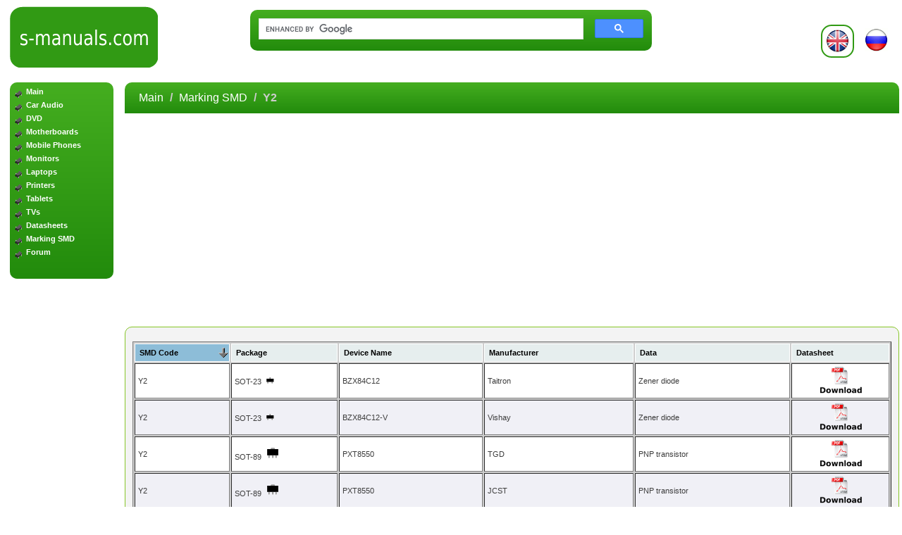

--- FILE ---
content_type: text/html; charset=utf-8
request_url: https://www.s-manuals.com/smd/y2
body_size: 3319
content:
<!DOCTYPE HTML PUBLIC "-//W3C//DTD HTML 4.01//EN" "http://www.w3.org/TR/html4/strict.dtd">
<html>
<head>
<link type="image/x-icon" rel="shortcut icon" href="//www.s-manuals.com/img/favicon.ico">
<link type="image/png" sizes="16x16" rel="icon" href="//www.s-manuals.com/img/favicon-16x16.png">
<link type="image/png" sizes="32x32" rel="icon" href="//www.s-manuals.com/img/favicon-32x32.png">
<link type="image/png" sizes="96x96" rel="icon" href="//www.s-manuals.com/img/favicon-96x96.png">
<link type="image/png" sizes="120x120" rel="icon" href="//www.s-manuals.com/img/favicon-120x120.png">
<link rel="stylesheet" href="//www.s-manuals.com/css/style.css" type="text/css">
<meta http-equiv="content-type" content="text/html; charset=UTF-8">
<meta name="keywords" content="Marking of electronic components, SMD Codes Y2, Y2-, Y20, Y21, Y23, Y2D, Y2W, Y2Y, Y2p, Y2t. Datasheets BZX84-C12, BZX84-C68, BZX84-C75, BZX84C12, BZX84C12-V, BZX84C12LT1G, BZX84C68, BZX84C68-V, BZX84C68LT1G, BZX84C75, BZX84C75-V, BZX84C75LT1G, CMSZDA12V, DTD513ZE, DTD513ZM, DTD543ZE, DTD543ZM, M8550, MMBT8550, PXT8550, PZU16B2A/DG, SS8550, SS8550W, SZBZX84C12LT1G, SZBZX84C68LT1G, SZBZX84C75LT1G.">
<meta name="description" content="Marking of electronic components, SMD Codes Y2, Y2-, Y20, Y21, Y23, Y2D, Y2W, Y2Y, Y2p, Y2t. Datasheets BZX84-C12, BZX84-C68, BZX84-C75, BZX84C12, BZX84C12-V, BZX84C12LT1G, BZX84C68, BZX84C68-V, BZX84C68LT1G, BZX84C75, BZX84C75-V, BZX84C75LT1G, CMSZDA12V, DTD513ZE, DTD513ZM, DTD543ZE, DTD543ZM, M8550, MMBT8550, PXT8550, PZU16B2A/DG, SS8550, SS8550W, SZBZX84C12LT1G, SZBZX84C68LT1G, SZBZX84C75LT1G.">
<title>Marking of electronic components, SMD Codes Y2, Y2-, Y20, Y21, Y23, Y2D, Y2W, Y2Y, Y2p, Y2t. Datasheets BZX84-C12, BZX84-C68, BZX84-C75, BZX84C12, BZX84C12-V, BZX84C12LT1G, BZX84C68, BZX84C68-V, BZX84C68LT1G, BZX84C75, BZX84C75-V, BZX84C75LT1G, CMSZDA12V, DTD513ZE, DTD513ZM, DTD543ZE, DTD543ZM, M8550, MMBT8550, PXT8550, PZU16B2A/DG, SS8550, SS8550W, SZBZX84C12LT1G, SZBZX84C68LT1G, SZBZX84C75LT1G.</title>
<script>
(function(i,s,o,g,r,a,m){i['GoogleAnalyticsObject']=r;i[r]=i[r]||function(){
(i[r].q=i[r].q||[]).push(arguments)},i[r].l=1*new Date();a=s.createElement(o),
m=s.getElementsByTagName(o)[0];a.async=1;a.src=g;m.parentNode.insertBefore(a,m)
})(window,document,'script','//www.google-analytics.com/analytics.js','ga');
ga('create', 'UA-2598441-3', 'auto');
ga('send', 'pageview');
</script>
<script src="//ajax.googleapis.com/ajax/libs/jquery/1.6.4/jquery.min.js" type="text/javascript"></script>

<script data-ad-client="ca-pub-2393762694065263" async src="https://pagead2.googlesyndication.com/pagead/js/adsbygoogle.js"></script>

</head>
<body>
<table width="100%">
<tr><td colspan="2">
<a id="logo" href="//www.s-manuals.com"></a>
<div id="search">
    <script async src='https://cse.google.com/cse.js?cx=fd26b82992e09f9ca'></script><div class="gcse-searchbox-only"></div>
    </div><div class="lang-div"><a href="https://www.s-manuals.com/ru/smd/y2"><img class="lang lang_ru" src="https://www.s-manuals.com/img/flag_ru.gif" alt="russian"></a> <a href="https://www.s-manuals.com/smd"><img class="lang-sel lang_en" src="https://www.s-manuals.com/img/flag_en.gif" alt="english"></a></div></td></tr>
<tr><td id="left1">
<div id="menu">
<img src="https://www.s-manuals.com/img/bullet.gif" alt="*" style="margin: 5px 2px 0 0;"> <a href="https://www.s-manuals.com/">Main</a><br> <img src="https://www.s-manuals.com/img/bullet.gif" alt="*" style="margin: 5px 2px 0 0;"> <a href="https://www.s-manuals.com/car_audio">Car Audio</a><br>  <img src="https://www.s-manuals.com/img/bullet.gif" alt="*" style="margin: 5px 2px 0 0;"> <a href="https://www.s-manuals.com/dvd">DVD</a><br> <img src="https://www.s-manuals.com/img/bullet.gif" alt="*" style="margin: 5px 2px 0 0;"> <a href="https://www.s-manuals.com/motherboard">Motherboards</a><br> <img src="https://www.s-manuals.com/img/bullet.gif" alt="*" style="margin: 5px 2px 0 0;"> <a href="https://www.s-manuals.com/phone">Mobile Phones</a><br> <img src="https://www.s-manuals.com/img/bullet.gif" alt="*" style="margin: 5px 2px 0 0;"> <a href="https://www.s-manuals.com/monitor">Monitors</a><br> <img src="https://www.s-manuals.com/img/bullet.gif" alt="*" style="margin: 5px 2px 0 0;"> <a href="https://www.s-manuals.com/notebook">Laptops</a><br> <img src="https://www.s-manuals.com/img/bullet.gif" alt="*" style="margin: 5px 2px 0 0;"> <a href="https://www.s-manuals.com/printer">Printers</a><br> <img src="https://www.s-manuals.com/img/bullet.gif" alt="*" style="margin: 5px 2px 0 0;"> <a href="https://www.s-manuals.com/tablets">Tablets</a><br> <img src="https://www.s-manuals.com/img/bullet.gif" alt="*" style="margin: 5px 2px 0 0;"> <a href="https://www.s-manuals.com/tv">TVs</a><br> <img src="https://www.s-manuals.com/img/bullet.gif" alt="*" style="margin: 5px 2px 0 0;"> <a href="https://www.s-manuals.com/datasheet">Datasheets</a><br> <img src="https://www.s-manuals.com/img/bullet.gif" alt="*" style="margin: 5px 2px 0 0;"> <a href="https://www.s-manuals.com/smd">Marking SMD</a><br> <img src="https://www.s-manuals.com/img/bullet.gif" alt="*" style="margin: 5px 6px 0 0;"><a href="https://www.forum.s-manuals.com">Forum</a><br><br>
</div>
<div id="left2">
<div id="bodyAd" onclick="ga('send', 'event', 'Ad', 'Google EN Left', location.pathname);"><br>
<script async src="https://pagead2.googlesyndication.com/pagead/js/adsbygoogle.js"></script>
<!-- google_en_left -->
<ins class="adsbygoogle"
     style="display:block"
     data-ad-client="ca-pub-2393762694065263"
     data-ad-slot="2604020029"
     data-ad-format="auto"
     data-full-width-responsive="true"></ins>
<script>
     (adsbygoogle = window.adsbygoogle || []).push({});
</script>
</div>
</div>
</td><td id="center"><div id="content-header"><ol class="breadcrumb">
<li><a href="/">Main</a></li>
<li><a href="/smd">Marking SMD</a></li>
<li class="active">Y2</li>
</ol></div>
<center>
<div id="bodyAd" onclick="ga('send', 'event', 'Ad', 'Google EN Down', location.pathname);"><br>
<script async src="https://pagead2.googlesyndication.com/pagead/js/adsbygoogle.js"></script>
<!-- google_en_down -->
<ins class="adsbygoogle"
     style="display:block"
     data-ad-client="ca-pub-2393762694065263"
     data-ad-slot="7397181706"
     data-ad-format="auto"
     data-full-width-responsive="true"></ins>
<script>
     (adsbygoogle = window.adsbygoogle || []).push({});
</script>
</div>
</center>
<div id="content">

<table border=1 id="sortTable" class="tablesorter">
<thead><tr><th>SMD Code</th><th>Package</th><th>Device Name</th><th>Manufacturer</th><th>Data</th><th>Datasheet</th></tr></thead><tbody>
<tr>
<td class="code">Y2
</td>
<td class="package">SOT-23
<img class="packImage" src="/img/packages/small/sot-23.png" width=18 height=12>
</td>
<td>BZX84C12</td><td>Taitron</td><td>Zener diode</td>
<td class="pdf"><a href="//www.s-manuals.com/pdf/datasheet/t/z/tzt2v4aw-tzt51aw%2C_tzt2v4cw-tzt51cw%2C_bzx84c2c4-bzx84c75_20130830_taitron.pdf"><img src="/img/pdf.png" alt="Download datasheet"></a></td></tr>
<tr>
<td class="code">Y2
</td>
<td class="package">SOT-23
<img class="packImage" src="/img/packages/small/sot-23.png" width=18 height=12>
</td>
<td>BZX84C12-V</td><td>Vishay</td><td>Zener diode</td>
<td class="pdf"><a href="//www.s-manuals.com/pdf/datasheet/b/z/bzx84-v-series_vishay.pdf"><img src="/img/pdf.png" alt="Download datasheet"></a></td></tr>
<tr>
<td class="code">Y2
<img class="codeImage" src="/img/code/b/z/bzx84b,_bzx84c_on_small.jpg" width=38 height=30>
</td>
<td class="package">SOT-23
<img class="packImage" src="/img/packages/small/sot-23.png" width=18 height=12>
</td>
<td>BZX84C12LT1G</td><td>ON</td><td>Zener diode</td>
<td class="pdf"><a href="//www.s-manuals.com/pdf/datasheet/b/z/bzx84bxxxlt1g%2C_bzx84cxxxlt1g%2C_szbzx84bxxxlt1g%2C_szbzx84cxxxlt1g_on.pdf"><img src="/img/pdf.png" alt="Download datasheet"></a></td></tr>
<tr>
<td class="code">Y2
</td>
<td class="package">SOT-89
<img class="packImage" src="/img/packages/small/sot-89.png" width=26 height=19>
</td>
<td>PXT8550</td><td>TGD</td><td>PNP transistor</td>
<td class="pdf"><a href="//www.s-manuals.com/pdf/datasheet/p/x/pxt8550_tgd.pdf"><img src="/img/pdf.png" alt="Download datasheet"></a></td></tr>
<tr>
<td class="code">Y2
</td>
<td class="package">SOT-89
<img class="packImage" src="/img/packages/small/sot-89.png" width=26 height=19>
</td>
<td>PXT8550</td><td>JCST</td><td>PNP transistor</td>
<td class="pdf"><a href="//www.s-manuals.com/pdf/datasheet/p/x/pxt8550_jcst.pdf"><img src="/img/pdf.png" alt="Download datasheet"></a></td></tr>
<tr>
<td class="code">Y2
</td>
<td class="package">SOD-323
<img class="packImage" src="/img/packages/small/sod-323.png" width=14 height=10>
</td>
<td>PZU16B2A/DG</td><td>NXP</td><td>Zener diode</td>
<td class="pdf"><a href="//www.s-manuals.com/pdf/datasheet/p/z/pzuxba_series_nxp.pdf"><img src="/img/pdf.png" alt="Download datasheet"></a></td></tr>
<tr>
<td class="code">Y2
</td>
<td class="package">SOT-23
<img class="packImage" src="/img/packages/small/sot-23.png" width=18 height=12>
</td>
<td>SS8550</td><td>BL Galaxy Electrical</td><td>PNP transistor</td>
<td class="pdf"><a href="//www.s-manuals.com/pdf/datasheet/s/s/ss8550_galaxy.pdf"><img src="/img/pdf.png" alt="Download datasheet"></a></td></tr>
<tr>
<td class="code">Y2
</td>
<td class="package">SOT-323
<img class="packImage" src="/img/packages/small/sot-323.png" width=15 height=12>
</td>
<td>SS8550W</td><td>BL Galaxy Electrical</td><td>PNP transistor</td>
<td class="pdf"><a href="//www.s-manuals.com/pdf/datasheet/s/s/ss8550w_galaxy.pdf"><img src="/img/pdf.png" alt="Download datasheet"></a></td></tr>
<tr>
<td class="code">Y2
<img class="codeImage" src="/img/code/b/z/bzx84b,_bzx84c_on_small.jpg" width=38 height=30>
</td>
<td class="package">SOT-23
<img class="packImage" src="/img/packages/small/sot-23.png" width=18 height=12>
</td>
<td>SZBZX84C12LT1G</td><td>ON</td><td>Zener diode</td>
<td class="pdf"><a href="//www.s-manuals.com/pdf/datasheet/b/z/bzx84bxxxlt1g%2C_bzx84cxxxlt1g%2C_szbzx84bxxxlt1g%2C_szbzx84cxxxlt1g_on.pdf"><img src="/img/pdf.png" alt="Download datasheet"></a></td></tr>
<tr>
<td class="code">Y2-
</td>
<td class="package">SOT-23
<img class="packImage" src="/img/packages/small/sot-23.png" width=18 height=12>
</td>
<td>BZX84-C12</td><td>NXP</td><td>Zener diode</td>
<td class="pdf"><a href="//www.s-manuals.com/pdf/datasheet/b/z/bzx84_series_r6_nxp.pdf"><img src="/img/pdf.png" alt="Download datasheet"></a></td></tr>
<tr>
<td class="code">Y20
</td>
<td class="package">SOT-23
<img class="packImage" src="/img/packages/small/sot-23.png" width=18 height=12>
</td>
<td>BZX84-C68</td><td>NXP</td><td>Zener diode</td>
<td class="pdf"><a href="//www.s-manuals.com/pdf/datasheet/b/z/bzx84_series_nxp.pdf"><img src="/img/pdf.png" alt="Download datasheet"></a></td></tr>
<tr>
<td class="code">Y20
</td>
<td class="package">SOT-23
<img class="packImage" src="/img/packages/small/sot-23.png" width=18 height=12>
</td>
<td>BZX84C68</td><td>Taitron</td><td>Zener diode</td>
<td class="pdf"><a href="//www.s-manuals.com/pdf/datasheet/t/z/tzt2v4aw-tzt51aw%2C_tzt2v4cw-tzt51cw%2C_bzx84c2c4-bzx84c75_20130830_taitron.pdf"><img src="/img/pdf.png" alt="Download datasheet"></a></td></tr>
<tr>
<td class="code">Y20
</td>
<td class="package">SOT-23
<img class="packImage" src="/img/packages/small/sot-23.png" width=18 height=12>
</td>
<td>BZX84C68-V</td><td>Vishay</td><td>Zener diode</td>
<td class="pdf"><a href="//www.s-manuals.com/pdf/datasheet/b/z/bzx84-v-series_vishay.pdf"><img src="/img/pdf.png" alt="Download datasheet"></a></td></tr>
<tr>
<td class="code">Y20
<img class="codeImage" src="/img/code/b/z/bzx84b,_bzx84c_on_small.jpg" width=38 height=30>
</td>
<td class="package">SOT-23
<img class="packImage" src="/img/packages/small/sot-23.png" width=18 height=12>
</td>
<td>BZX84C68LT1G</td><td>ON</td><td>Zener diode</td>
<td class="pdf"><a href="//www.s-manuals.com/pdf/datasheet/b/z/bzx84bxxxlt1g%2C_bzx84cxxxlt1g%2C_szbzx84bxxxlt1g%2C_szbzx84cxxxlt1g_on.pdf"><img src="/img/pdf.png" alt="Download datasheet"></a></td></tr>
<tr>
<td class="code">Y20
<img class="codeImage" src="/img/code/b/z/bzx84b,_bzx84c_on_small.jpg" width=38 height=30>
</td>
<td class="package">SOT-23
<img class="packImage" src="/img/packages/small/sot-23.png" width=18 height=12>
</td>
<td>SZBZX84C68LT1G</td><td>ON</td><td>Zener diode</td>
<td class="pdf"><a href="//www.s-manuals.com/pdf/datasheet/b/z/bzx84bxxxlt1g%2C_bzx84cxxxlt1g%2C_szbzx84bxxxlt1g%2C_szbzx84cxxxlt1g_on.pdf"><img src="/img/pdf.png" alt="Download datasheet"></a></td></tr>
<tr>
<td class="code">Y21
</td>
<td class="package">SOT-23
<img class="packImage" src="/img/packages/small/sot-23.png" width=18 height=12>
</td>
<td>BZX84-C75</td><td>NXP</td><td>Zener diode</td>
<td class="pdf"><a href="//www.s-manuals.com/pdf/datasheet/b/z/bzx84_series_nxp.pdf"><img src="/img/pdf.png" alt="Download datasheet"></a></td></tr>
<tr>
<td class="code">Y21
</td>
<td class="package">SOT-23
<img class="packImage" src="/img/packages/small/sot-23.png" width=18 height=12>
</td>
<td>BZX84C75</td><td>Taitron</td><td>Zener diode</td>
<td class="pdf"><a href="//www.s-manuals.com/pdf/datasheet/t/z/tzt2v4aw-tzt51aw%2C_tzt2v4cw-tzt51cw%2C_bzx84c2c4-bzx84c75_20130830_taitron.pdf"><img src="/img/pdf.png" alt="Download datasheet"></a></td></tr>
<tr>
<td class="code">Y21
</td>
<td class="package">SOT-23
<img class="packImage" src="/img/packages/small/sot-23.png" width=18 height=12>
</td>
<td>BZX84C75-V</td><td>Vishay</td><td>Zener diode</td>
<td class="pdf"><a href="//www.s-manuals.com/pdf/datasheet/b/z/bzx84-v-series_vishay.pdf"><img src="/img/pdf.png" alt="Download datasheet"></a></td></tr>
<tr>
<td class="code">Y21
<img class="codeImage" src="/img/code/b/z/bzx84b,_bzx84c_on_small.jpg" width=38 height=30>
</td>
<td class="package">SOT-23
<img class="packImage" src="/img/packages/small/sot-23.png" width=18 height=12>
</td>
<td>BZX84C75LT1G</td><td>ON</td><td>Zener diode</td>
<td class="pdf"><a href="//www.s-manuals.com/pdf/datasheet/b/z/bzx84bxxxlt1g%2C_bzx84cxxxlt1g%2C_szbzx84bxxxlt1g%2C_szbzx84cxxxlt1g_on.pdf"><img src="/img/pdf.png" alt="Download datasheet"></a></td></tr>
<tr>
<td class="code">Y21
</td>
<td class="package">SOT-416
<img class="packImage" src="/img/packages/small/sot-416.png" width=9 height=9>
</td>
<td>DTD513ZE</td><td>ROHM</td><td>NPN digital transistor</td>
<td class="pdf"><a href="//www.s-manuals.com/pdf/datasheet/d/t/dtd513ze%2C_dtd513zm_rohm.pdf"><img src="/img/pdf.png" alt="Download datasheet"></a></td></tr>
<tr>
<td class="code">Y21
</td>
<td class="package">VMT3
</td>
<td>DTD513ZM</td><td>ROHM</td><td>NPN digital transistor</td>
<td class="pdf"><a href="//www.s-manuals.com/pdf/datasheet/d/t/dtd513ze%2C_dtd513zm_rohm.pdf"><img src="/img/pdf.png" alt="Download datasheet"></a></td></tr>
<tr>
<td class="code">Y21
</td>
<td class="package">SOT-23
<img class="packImage" src="/img/packages/small/sot-23.png" width=18 height=12>
</td>
<td>M8550</td><td>BL Galaxy Electrical</td><td>PNP transistor</td>
<td class="pdf"><a href="//www.s-manuals.com/pdf/datasheet/m/8/m8550_galaxy.pdf"><img src="/img/pdf.png" alt="Download datasheet"></a></td></tr>
<tr>
<td class="code">Y21
<img class="codeImage" src="/img/code/b/z/bzx84b,_bzx84c_on_small.jpg" width=38 height=30>
</td>
<td class="package">SOT-23
<img class="packImage" src="/img/packages/small/sot-23.png" width=18 height=12>
</td>
<td>SZBZX84C75LT1G</td><td>ON</td><td>Zener diode</td>
<td class="pdf"><a href="//www.s-manuals.com/pdf/datasheet/b/z/bzx84bxxxlt1g%2C_bzx84cxxxlt1g%2C_szbzx84bxxxlt1g%2C_szbzx84cxxxlt1g_on.pdf"><img src="/img/pdf.png" alt="Download datasheet"></a></td></tr>
<tr>
<td class="code">Y23
</td>
<td class="package">SOT-416
<img class="packImage" src="/img/packages/small/sot-416.png" width=9 height=9>
</td>
<td>DTD543ZE</td><td>ROHM</td><td>NPN digital transistor</td>
<td class="pdf"><a href="//www.s-manuals.com/pdf/datasheet/d/t/dtd543ze%2C_dtd543zm_rohm.pdf"><img src="/img/pdf.png" alt="Download datasheet"></a></td></tr>
<tr>
<td class="code">Y23
</td>
<td class="package">VMT3
</td>
<td>DTD543ZM</td><td>ROHM</td><td>NPN digital transistor</td>
<td class="pdf"><a href="//www.s-manuals.com/pdf/datasheet/d/t/dtd543ze%2C_dtd543zm_rohm.pdf"><img src="/img/pdf.png" alt="Download datasheet"></a></td></tr>
<tr>
<td class="code">Y2D
</td>
<td class="package">SOT-23
<img class="packImage" src="/img/packages/small/sot-23.png" width=18 height=12>
</td>
<td>MMBT8550</td><td>TIP</td><td>PNP transistor</td>
<td class="pdf"><a href="//www.s-manuals.com/pdf/datasheet/m/m/mmbt8550_tip.pdf"><img src="/img/pdf.png" alt="Download datasheet"></a></td></tr>
<tr>
<td class="code">Y2W
</td>
<td class="package">SOT-23
<img class="packImage" src="/img/packages/small/sot-23.png" width=18 height=12>
</td>
<td>BZX84-C12</td><td>NXP</td><td>Zener diode</td>
<td class="pdf"><a href="//www.s-manuals.com/pdf/datasheet/b/z/bzx84_series_r6_nxp.pdf"><img src="/img/pdf.png" alt="Download datasheet"></a></td></tr>
<tr>
<td class="code">Y2Y
</td>
<td class="package">SOT-323
<img class="packImage" src="/img/packages/small/sot-323.png" width=15 height=12>
</td>
<td>CMSZDA12V</td><td>Central</td><td>Zener diodes</td>
<td class="pdf"><a href="//www.s-manuals.com/pdf/datasheet/c/m/cmszda_series_central.pdf"><img src="/img/pdf.png" alt="Download datasheet"></a></td></tr>
<tr>
<td class="code">Y2p
</td>
<td class="package">SOT-23
<img class="packImage" src="/img/packages/small/sot-23.png" width=18 height=12>
</td>
<td>BZX84-C12</td><td>NXP</td><td>Zener diode</td>
<td class="pdf"><a href="//www.s-manuals.com/pdf/datasheet/b/z/bzx84_series_r6_nxp.pdf"><img src="/img/pdf.png" alt="Download datasheet"></a></td></tr>
<tr>
<td class="code">Y2t
</td>
<td class="package">SOT-23
<img class="packImage" src="/img/packages/small/sot-23.png" width=18 height=12>
</td>
<td>BZX84-C12</td><td>NXP</td><td>Zener diode</td>
<td class="pdf"><a href="//www.s-manuals.com/pdf/datasheet/b/z/bzx84_series_r6_nxp.pdf"><img src="/img/pdf.png" alt="Download datasheet"></a></td></tr>
</tbody></table>
<div id="bodyAd" onclick="ga('send', 'event', 'Ad', 'Google EN Body', location.pathname);"><br>
<script async src="https://pagead2.googlesyndication.com/pagead/js/adsbygoogle.js"></script>
<!-- google_en_body -->
<ins class="adsbygoogle"
     style="display:block"
     data-ad-client="ca-pub-2393762694065263"
     data-ad-slot="2015000692"
     data-ad-format="auto"
     data-full-width-responsive="true"></ins>
<script>
     (adsbygoogle = window.adsbygoogle || []).push({});
</script>
</div>
<div>
<br><br>

	<script type="text/javascript" src="//yastatic.net/share/share.js" charset="utf-8"></script><div class="yashare-auto-init" data-yashareL10n="en" data-yashareType="small" data-yashareQuickServices="vkontakte,facebook,twitter,odnoklassniki,gplus" data-yashareTheme="counter"></div>
	
</div>
</div>
</tr>
<tr><td colspan="2"><div id="footer">
<div id="footer1">

</div>
<div id="copyright">
<a href="mailto:webmaster@s-manuals.com">Webmaster</a>
</div>

<script type="text/javascript" src="//www.s-manuals.com/js/jquery.tablesorter.min.js"></script>
<script type="text/javascript">
$(document).ready(function(){
$("#sortTable").tablesorter({
widgets: ["zebra"],
sortList:[[0,0] ],
headers: { 0: { sorter: "text"}, 1: { sorter: "text"}, 2: { sorter: "text"}, 3: { sorter: "text"}, 4: { sorter: "text"}, 5: { sorter: false}
}
});
$(".codeImage").tooltip({
delay: 200,
fade: 250,
showURL: false,
bodyHandler: function() {
return $("<img/>").attr("src", this.src.replace("_small", ""));
}
});
$(".packImage").tooltip({
delay: 200,
fade: 250,
showURL: false,
bodyHandler: function() {
return $("<img/>").attr("src", this.src.replace("small", "big"));
}
});
});
</script>
</div></td></tr>
</table>
<script type="text/javascript" src="http://www.google.com/cse/brand?form=cse-search-box&lang=en"></script>
<!-- Yandex.Metrika counter -->
<script type="text/javascript">
(function (d, w, c) {
(w[c] = w[c] || []).push(function() {
try {
w.yaCounter23715493 = new Ya.Metrika({id:23715493,
clickmap:true,
trackLinks:true,
accurateTrackBounce:true});
} catch(e) { }
});
var n = d.getElementsByTagName("script")[0],
s = d.createElement("script"),
f = function () { n.parentNode.insertBefore(s, n); };
s.type = "text/javascript";
s.async = true;
s.src = (d.location.protocol == "https:" ? "https:" : "http:") + "//mc.yandex.ru/metrika/watch.js";
if (w.opera == "[object Opera]") {
d.addEventListener("DOMContentLoaded", f, false);
} else { f(); }
})(document, window, "yandex_metrika_callbacks");
</script>
<noscript><div><img src="//mc.yandex.ru/watch/23715493" style="position:absolute; left:-9999px;" alt="" /></div></noscript>
<!-- /Yandex.Metrika counter -->
<script type="text/javascript" src="//www.s-manuals.com/js/file_stat.js"></script>
</body>
</html>


--- FILE ---
content_type: text/html; charset=utf-8
request_url: https://www.google.com/recaptcha/api2/aframe
body_size: 115
content:
<!DOCTYPE HTML><html><head><meta http-equiv="content-type" content="text/html; charset=UTF-8"></head><body><script nonce="l4VDTLh0RmF8kk-WDsZv-Q">/** Anti-fraud and anti-abuse applications only. See google.com/recaptcha */ try{var clients={'sodar':'https://pagead2.googlesyndication.com/pagead/sodar?'};window.addEventListener("message",function(a){try{if(a.source===window.parent){var b=JSON.parse(a.data);var c=clients[b['id']];if(c){var d=document.createElement('img');d.src=c+b['params']+'&rc='+(localStorage.getItem("rc::a")?sessionStorage.getItem("rc::b"):"");window.document.body.appendChild(d);sessionStorage.setItem("rc::e",parseInt(sessionStorage.getItem("rc::e")||0)+1);localStorage.setItem("rc::h",'1769761248711');}}}catch(b){}});window.parent.postMessage("_grecaptcha_ready", "*");}catch(b){}</script></body></html>

--- FILE ---
content_type: application/javascript
request_url: https://www.s-manuals.com/js/file_stat.js
body_size: 371
content:
$(document).ready(function(){
$('a').mouseup(function() {
var $a = $(this);
var href = $a.attr('href');
var file = href.substr(href.lastIndexOf('/')).replace(/\%2C/g,',');
if ( href.match(/\.(bdv|djvu|pdf|zip)$/i) ) {
ga('send', 'event', 'Downloads', file, location.pathname);	
}
});

$('.lang_ru').click(function() {
document.cookie = "lang=ru; path=/;";
});

$('.lang_en').click(function() {
document.cookie = "lang=en; path=/; domain=.s-manuals.com";
});

});
